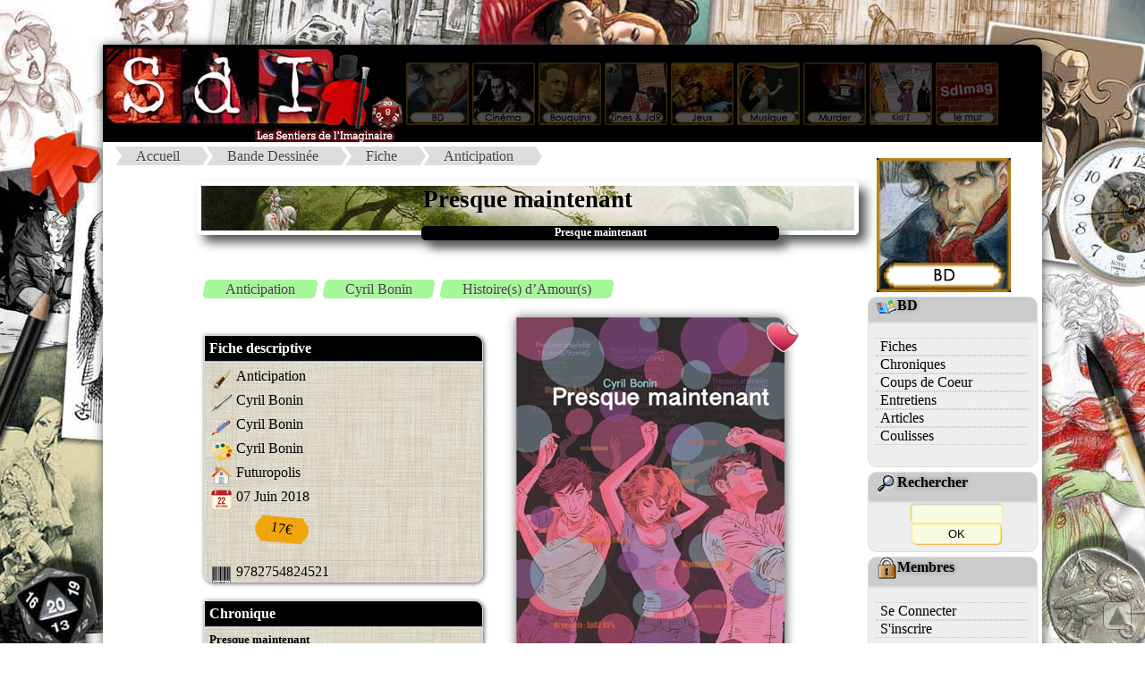

--- FILE ---
content_type: text/html
request_url: http://sdimag.fr/index.php?rub=0&art=Affiche_Fiche&aff_param=2&ID=5063
body_size: 7173
content:
<!DOCTYPE html><html><META http-equiv="content-type" content="text/html; charset=iso-8859-1"><META Name="description" Content="Site portail vers les mondes de l'Imaginaire, du BD aux jeux en passant par le ciné et les romans"><META Name="keywords" Content="JdR, rôles, fanzine, zine, BD, bandes, dessinees, romans, bouquins, ezine, jeux, société, interview, news, presse, imaginaire, ciné, inspis, inspi, entretien, articles, coulisses"><META NAME="Robots" CONTENT="All Index Follow"><meta property="og:image" content="PAO/Logo_compact.png"><meta property="og:image:type" content="image/png"><meta property="og:image:width" content="122"><meta property="og:image:height" content="122"><title>:::Les Sentiers de l'Imaginaire:::</title><LINK REL="SHORTCUT ICON" HREF="SdI.ico"><link rel="stylesheet" href="PAO/style.css"><link rel="stylesheet" type="text/css" href="PAO/style_divtest.css"><HEAD><link rel="alternate" type="application/rss+xml" title="RSS" href="fluxrss_une.xml" />		<script src="Bibliotheque/Java/Lightbox_2013/js/jquery-1.7.2.min.js"></script>		<script src="Bibliotheque/Java/Lightbox_2013/js/lightbox.js"></script>		<link rel="stylesheet" href="Bibliotheque/Java/Lightbox_2013/css/lightbox.css" type="text/css" media="screen" />		<link rel="stylesheet" type="text/css" href="PAO/mosaique.css">		<link rel="stylesheet" type="text/css" href="PAO/legendes.css">		<link rel="stylesheet" type="text/css" href="PAO/form.css">		<link rel="stylesheet" type="text/css" href="PAO/tableau_Fiche.css">		<link rel="stylesheet" href="Bibliotheque/Java/Slide_JQ/css/slideshow.css" type="text/css" media="screen" /> 				</HEAD> 
<body><!-- Retour Haut de page --> <div id="Haut_de_page"> 	<a href="#"> 		<img src="PAO/Fleche_up.png" width="23" height="23"  alt="Haut de page." title="Haut de page"> 	</a> </div><div id="conteneur">    <div id="header">		  <A HREF="index.php?rub=0&art=Thema_2012&ID_Thema=0"><IMG SRC="PAO/Logo_SdI_2008.jpg" usemap="#Logo" Border=0></A>			<A HREF="index.php?rub=0&art=Thema_2012&ID_Thema=7" class="navigation"><IMG SRC="PAO/Navigation_2008/5_on.jpg" border=0></A>			<A HREF="index.php?rub=0&art=Thema_2012&ID_Thema=8" class="navigation"><IMG SRC="PAO/Navigation_2008/4_on.jpg" name="monrollover4" border=0></A>			<A HREF="index.php?rub=0&art=Thema_2012&ID_Thema=3" class="navigation"><IMG SRC="PAO/Navigation_2008/3_on.jpg" name="monrollover3" border=0></A>			<A HREF="index.php?rub=0&art=Thema_2012&ID_Thema=10" class="navigation"><IMG SRC="PAO/Navigation_2008/1_on.jpg" name="monrollover1" border=0></A>			<A HREF="index.php?rub=0&art=Thema_2012&ID_Thema=5" class="navigation"><IMG SRC="PAO/Navigation_2008/2_on.jpg" name="monrollover2" border=0></A>			<A HREF="index.php?rub=0&art=Thema_2012&ID_Thema=6" class="navigation"><IMG SRC="PAO/Navigation_2008/7_on.jpg" name="monrollover7" border=0></A>			<A HREF="index.php?rub=0&art=Thema_2012&ID_Thema=11" class="navigation"><IMG SRC="PAO/Navigation_2008/8_on.jpg" name="monrollover8" border=0></A>			<A HREF="index.php?rub=0&art=Thema_2012&ID_Thema=12" class="navigation"><IMG SRC="PAO/Navigation_2008/12_on.jpg" name="monrollover8" border=0></A>			<A HREF="http://sdimag.fr/Wall.php" class="navigation"><IMG SRC="PAO/Navigation_2008/bouton_wall.jpg" name="monrollover8" border=0></A>    </div>    <div id="wrap">        <div id="contenu">			<ul id='breadcrumbs-two'><li><A HREF='http://sdimag.fr/index.php?rub=0&art=Thema_2012&ID_Thema=0'>Accueil</a></li><li><A HREF='index.php?rub=0&art=Thema_2012&ID_Thema=7'>Bande Dessinée</a></li><li><A HREF='index.php?rub=0&art=liste_Fiche&ID=7'>Fiche</a></li><li><A HREF='index.php?rub=0&art=liste_Fiche&ID=7&nom_rubrique=Anticipation'>Anticipation</a></li></ul><div class=bordure_article><head>
<link rel="stylesheet" type="text/css" href="Bibliotheque/Java/tabulation2/tabcontent.css">
<script type="text/javascript" src="Bibliotheque/Java/tabulation/tabcontent.js">
</script>
</head>


		
		<br><DIV class="titre1">Presque maintenant</DIV>
		<DIV class="sstitre">Presque maintenant</DIV>	
		<br><br><ul id='Tags_Clef'><li><A HREF='http://sdimag.fr/index.php?rub=0&art=Liste_tag&ID=0&nom_rubrique=Anticipation'>Anticipation</A></li><li><A HREF='http://sdimag.fr/index.php?rub=0&art=Liste_tag&ID=0&nom_rubrique=Cyril Bonin'>Cyril Bonin</A></li><li><A HREF='http://sdimag.fr/index.php?rub=0&art=Liste_tag&ID=0&nom_rubrique=Histoire(s) d’Amour(s)'>Histoire(s) d’Amour(s)</A></li></ul><br><table><tr><td width=350 valign=top><DIV class='fiche_encart_titre'>Fiche descriptive</DIV><DIV class='fiche_encart_texte'><div class='Tableau_fiche'><P><span class='col1'><img SRC='PAO/icones_fiche/question.png' title='Genre'></span><span class='col2'>Anticipation</span></P>
<P><span class='col1'><img SRC='PAO/icones_fiche/auteur.png' title='Scénario'></span><span class='col2'>Cyril Bonin</span></P>
<P><span class='col1'><img SRC='PAO/icones_fiche/dessinateur.png' title='Dessin'></span><span class='col2'>Cyril Bonin</span></P>
<P><span class='col1'><img SRC='PAO/icones_fiche/coloriste.png ' title='Couleurs'></span><span class='col2'>Cyril Bonin</span></P>
<P><span class='col1'><img SRC='PAO/icones_fiche/editeur.png' title='Editeur'></span><span class='col2'>Futuropolis</span></P>
<P><span class='col1'><img SRC='PAO/icones_fiche/date.png' title='Date de sortie'></span><span class='col2'>07 Juin 2018</span></P>
<br><div id='fond_etiquette'><div id='contenu_etiquette'>17€</div></div>
<P><span class='col1'><img SRC='PAO/icones_fiche/EAN.png' title='EAN'></span><span class='col2'>9782754824521<br></span></P></div></DIV><DIV CLASS=fiche_encart_titre>Chronique</DIV><DIV class='fiche_encart_texte'><Font size=-1><DIV CLASS=titre_rubrique_encart>Presque maintenant</DIV><img src='PAO/PAO_Note_tiny.gif'><img src='PAO/PAO_Note_tiny.gif'><img src='PAO/PAO_Note_tiny.gif'><img src='PAO/PAO_Note_tiny.gif'><img src='PAO/PAO_Note0_tiny.gif'><A HREF='index.php?rub=0&art=Affiche_Fiche&aff_param=2&ID=5063#3553' CLASS=lien_menu> Mélodie(s) d’amour</A></Font></DIV><br>			

		</td><td width=300 valign=top><img SRC='Images/Fiches/180701030231.jpg' border=0 class='image_article'><A href='index.php?rub=0&art=Top' ><img src='PAO/selection_SdI.png' border=0 class='coeur'></A></td></tr></table>			

			
			
			<!-- Contenu -->
				<!-- Menu TABULATION-->

				<ul id="countrytabs" class="Onglet_SdI">
				<li></li><li><a href='#' rel='country1'>Synopsis</a></li><li><a href='#' rel='country2'>Avis</a></li><li><a href='#' rel='country3'>Inspiration</a></li>			</ul>
					
			<IMG SRC='PAO/vide.jpg' onLoad=countries.expandit(1)>
			<div id="country1" class="tabcontent">
			<div style='text-align:justify'>Anna, étudiante au conservatoire de Paris, se rend à la bibliothèque universitaire pour y consulter un ouvrage pour ses recherches. Mais ce livre vient d&#039;être emprunté par un jeune homme qui l&#039;aborde.<br />
<br />
Il a entendu sa requête et lui propose de prendre le livre à sa place. Il s&#039;appelle Alexis et veut devenir écrivain. Ils sympathisent et Alexis présente bientôt Anna à Félix, son colocataire, étudiant en biotechnologies.<br />
<br />
Le courant passe immédiatement entre les trois jeunes gens qui deviennent vite inséparables. Mais l&#039;amour va s&#039;immiscer au sein du trio et semer le trouble. Alors qu&#039;Alexis n&#039;ose rompre l&#039;accord tacite qui dit « pas touche à Anna » et qui le lie à Félix, ce dernier va prendre les devants et conquérir la jeune femme. <br />
<br />
Alexis, déçu, part pour Moscou afin d&#039;y poursuivre ses études. De leur côté, Anna et Félix s&#039;installent ensemble et mènent une vie de couple épanouie. Mais petit à petit, Félix va développer une étrange obsession déclenchée par l&#039;arrivée d&#039;une innovation médicale révolutionnaire : les Nanopills.<br />
<br />
Des pilules permettant de connaître en temps réel son état de santé... et celui de son conjoint. Grâce à cela, Félix va pouvoir veiller sur Anna...</div>			</div>

		
			<div id="country2" class="tabcontent">
			<A NAME=3553><div id='meeple'><IMG SRC='PAO/Meeple_Avis/meeple_avis_4.png'></div><div id='meeple_bubble'><span id='meeple_text'>un excellent album!</span><span id='meeple_bubble1'></span><span id='meeple_bubble2'></span><span id='meeple_bubble3'></span></div><br><br><img src='PAO/PAO_Note.gif' border=0><img src='PAO/PAO_Note.gif' border=0><img src='PAO/PAO_Note.gif' border=0><img src='PAO/PAO_Note.gif' border=0><img src='PAO/PAO_Note0.gif' border=0> <b>Mélodie(s) d’amour</b>			<table width=700 cellpadding="0" cellspacing="0">
				<tr>
				  <td valign=top>
				  

								
					
					<div class='downarrowdiv'><div class=right><A HREF='index.php?rub=0&art=Affiche_Fiche&ID=5063&aff_param=1'><img src='Images/tiny_Fiches/180701030231.jpg' class='image_article' border=0></A></div><div style='text-align:justify'><IMG SRC='http://sdimag.fr/Img_PAO/Matos_BD/PresqueMaitenant_pl5.jpg' class=invisible><IMG SRC='http://sdimag.fr/Img_PAO/Matos_BD/PresqueMaitenant_pl4.jpg' class=invisible><IMG SRC='http://sdimag.fr/Img_PAO/Matos_BD/PresqueMaitenant_pl3.jpg' class=invisible><IMG SRC='http://sdimag.fr/Img_PAO/Matos_BD/PresqueMaitenant_pl2.jpg' class=invisible><a href='http://sdimag.fr/Img_PAO/Matos_BD/PresqueMaitenant_pl2.jpg' rel='lightbox[GalerieART]' title='Presque maintenant, planche de l&#039;album © Futuropolis / Bonin'><IMG SRC='http://sdimag.fr/Img_PAO/Matos_BD/PresqueMaitenant_pl2.jpg' BORDER=0 WIDTH=250 alt='Presque maintenant, planche de l&#039;album © Futuropolis / Bonin' class=left></A>Après <I>The Time before</I>, Cyril Bonin nous propose un récit d’anticipation élégant et romantique…<br />
<br />
<I><FONT COLOR=#8A0808>Etudiant le violon au conservatoire de Paris, Anna se rend à la bibliothèque universitaire pour consulter <I>Dostoïevski, Roman et Philosophie</I>. Mais l’ouvrage vient d’être emprunté par Alexis, un jeune étudiant en lettre qui se propose de lui céder. Anna et Alexis sympathisent et, avec Félix son colocataire étudiant en biotechnologie, ils deviennent bien vite inséparables…<br />
<br />
Mais l’amour va s’inviter dans ce trio et si Alexis se refuse à rompre l’accord tacite l’empêchant de se déclarer à Anna, Félix n’a pas les même scrupules… Alexis décide de s’effacer et de partir pour Moscou afin d’y poursuivre ses études et devenir écrivain… Félix et Anna s’installent ensemble et filent le parfait amour…<br />
<br />
Jusqu’à ce que les recherches de Félix aboutissent et qu’il mette au point une nano-pilules à mêne d’informer les patients sur leur état de santé en temps réel, leur permettant de modifier leur habitudes et par la même d’augmenter leur espérance de vie… Ce qui devait être une aide pour la médecine devient peu à peu une obsession pour le jeune homme qui va, pour la préserver, empêcher Anna de vivre… </FONT></I><br />
<br />
<DIV CLASS=extrait_texteG>Un récit d’anticipation romantiquement bouleversant…</DIV><a href='http://sdimag.fr/Img_PAO/Matos_BD/PresqueMaitenant_pl3.jpg' rel='lightbox[GalerieART]' title='Presque maintenant, planche de l&#039;album © Futuropolis / Bonin'><IMG SRC='http://sdimag.fr/Img_PAO/Matos_BD/PresqueMaitenant_pl3.jpg' BORDER=0 WIDTH=250 alt='Presque maintenant, planche de l&#039;album © Futuropolis / Bonin' class=right></A>C’est toujours avec un réel Plaisir que l’on se replonge dans un nouvel album de Cyril Bonin dont l’écriture et la patte graphique sont reconnaissables entre toutes. Cette fois, ce n’est pas un élément fantastique qui vient faire basculer la réalité vers un ailleurs subtilement différent mais une découverte scientifique qui va révolutionner le quotidien des patients en bénéficiant… Pour le meilleur… mais aussi pour le pire…<br />
<br />
La vie éternelle est l’une de ses chimères que l’homme poursuit depuis l’aube de l’humanité. Et la science est bien évidemment la clef de l’immortalité… Loin d’être un fantasme de l’auteur, les nano-pilules sur lesquelles travaille Félix font l’objet de recherche financées par Google visant à rendre accessibles les paramètres biologiques des patients… Ce roman graphique s’interroge sur les répercutions possibles de cette invention sur le quotidien des patients qui accepteront d’être placés sous la surveillance des nanopils, tissant un récit dystopique qui conserve néanmoins le romantisme qui baigne chacun des albums de Cyril Bonin. Car la dimension scientifique n’est qu’un prétexte pour décortiquer la valse des sentiments amoureux qui habite l’œuvre de l’auteur…<br />
<br />
<a href='http://sdimag.fr/Img_PAO/Matos_BD/PresqueMaitenant_pl4.jpg' rel='lightbox[GalerieART]' title='Presque maintenant, planche de l&#039;album © Futuropolis / Bonin'><IMG SRC='http://sdimag.fr/Img_PAO/Matos_BD/PresqueMaitenant_pl4.jpg' BORDER=0 WIDTH=250 alt='Presque maintenant, planche de l&#039;album © Futuropolis / Bonin' class=left></A>Comme de coutume, le scénariste met en scène des personnages crédibles et profondément humains dont il parvient à nous faire ressentir les émotions et les sentiments avec justesse et une acuité désarmante. Il prend le temps nécessaire pour mettre en place le triangle amoureux formé par Félix, Anna et Alexis afin de rendre chacun des protagonistes profondément attachants… et son récit plus poignant encore… Difficile de ne pas être ému par ces amours naissants, touché par la volonté d’Alexis de ne pas briser le fragile équilibre de leur amitié, triste de le voir s’effacer pour préserver le bonheur des deux autres… et bouleversé de voir se dégrader leur relation alors que Félix devient à ce point obsédé par la santé d’Anna qu’il va chercher à la priver de ces petits bonheurs qui enchantent le quotidien…<br />
<br />
C’est toujours avec un réel plaisir que l’on retrouve le dessin délicat et plein d’élégance de Cyril Bonin et sa façon si caractéristique de mettre en scène ses personnages et de rendre leurs sentiments perceptibles jusque dans leurs gestuelles.  Une fois encore son trait et ses couleurs d’une rare douceur sont au diapason de son histoire et nous entraîne, littéralement, dans son univers…<br />
<a href='http://sdimag.fr/Img_PAO/Matos_BD/PresqueMaitenant_pl5.jpg' rel='lightbox[GalerieART]' title='Presque maintenant, planche de l&#039;album © Futuropolis / Bonin'><IMG SRC='http://sdimag.fr/Img_PAO/Matos_BD/PresqueMaitenant_pl5.jpg' BORDER=0 WIDTH=250 alt='Presque maintenant, planche de l&#039;album © Futuropolis / Bonin' class=right></A><br />
<img src='PAO/pack/resume.png' width=69 class=left title='Résumé' border=0><FONT color=#730000><B><I>Cyril Bonin signe avec <I>Presque Maintenant</I> un récit d’anticipation finement orchestré, à la fois romantique et bouleversant… A travers cette histoire d’amour sur fond de recherche médicale, l’auteur s’interroge sur la vie de couple, sur ce fragile équilibre à trouver entre l’envie de protéger l’être aimé et celui de lui laisser sa liberté…<br />
<br />
Porté par son dessin délicat et plein d’élégance, l’album met en scène avec une facilité désarmante un triangle amoureux particulièrement touchant, faisant ressentir au lecteur les sentiments qui animent chacun des protagonistes. Subtilement orchestré, ce conte moderne s’achève sur une notre tout à la fois à la fois délicieusement romantique et empreinte d’une bouleversante mélancolie…<br />
<br />
<U>Presque maintenant</U> est un petit bijou à lire découvrir de toute urgence…</I></B></FONT><br />
<br />
<block_citation_auteur><blockquote>- Alexis… Il faut que je te dise quelque chose. Anna et moi… on est sorti ensemble.<br />
- Ben oui! Je sais… Vous êtes allés au « concerto pour main gauche de Ravel ».<br />
- Non… je veux dire qu’on « sort ensemble ».<cite>Dialogue entre Alexis et Félix</cite></blockquote></block_citation_auteur></div></DIV>

	
		<meta http-equiv="Content-Type" content="text/html; charset=iso-8859-1">
<table border=0 align=Right width=160 cellpadding=0 cellspacing=0>
    <tr>
      <td height=24 bgcolor=#000000 align=center valign=middle colspan=2><font color=#ffffff><b>Le Korrigan</b></font></td>
    </tr>
    <tr>
      <td bgcolor=#FFFFCC align=center valign=top>
	  <a href='index.php?rub=1&art=Profil&id_auteur=2'><img src='Images/Avatars/070127023808.jpg' border=0></a></td><td align=left valign=center bgcolor=#FFFFCC><a href='index.php?rub=1&art=Profil&id_auteur=2'><img src='PAO/Profil_profil.gif' border=0></a><br><a href='mailto:chrysopee(@)free.fr?subject=[From Chrysopee.net]'><img src='PAO/Profil__email.gif' border=0></a><br><a href='http://chrysopee.free.fr'><img src='PAO/Profil__www.gif' border=0></a></td>
    </tr>
</table>	
							
							</td>
				</tr>
				<tr>
				  <td align="center" colspan="2"></td>
				</tr>
			</table>

						</div>

			<div id="country3" class="tabcontent">
			<br><br><DIV CLASS=titre2>Vous aimerez si vous avez aimé...</DIV><table><tr><td width=130><A HREF='index.php?rub=0&art=Affiche_Fiche&aff_param=1&ID=2314'><img src='Images/Fiches/110617101047.jpg' border=0 width=120 ></A></td><td width=130><A HREF='index.php?rub=0&art=Affiche_Fiche&aff_param=1&ID=4342'><img src='Images/Fiches/161121113137.jpg' border=0 width=120 ></A></td><td width=130><A HREF='index.php?rub=0&art=Affiche_Fiche&aff_param=1&ID=4014'><img src='Images/Fiches/160306111619.jpg' border=0 width=120 ></A></td><td width=130><A HREF='index.php?rub=0&art=Affiche_Fiche&aff_param=1&ID=3017'><img src='Images/Fiches/130904102422.jpg' border=0 width=120 ></A></td><td width=130><A HREF='index.php?rub=0&art=Affiche_Fiche&aff_param=1&ID=5410'><img src='Images/Fiches/190703111414.jpg' border=0 width=120 ></A></td></tr><tr><td width=130><A HREF='index.php?rub=0&art=Affiche_Fiche&aff_param=1&ID=5619'><img src='Images/Fiches/200202043846.jpg' border=0 width=120 ></A></td></tr></table><br><br><DIV CLASS=titre2>Inspiration jeux de rôle</DIV><br>Cette fiche n' est référencée comme inspi pour <b>aucun</b> jeux de rôle</B>.<p>			</div>
			<div id="country4" class="tabcontent">
						</div> <!-- fin balise tabulatoire -->
					
	

<script type="text/javascript">

var countries=new ddtabcontent("countrytabs")
countries.setpersist(true)
countries.setselectedClassTarget("link") //"link" or "linkparent"
countries.init()

</script>
<!--
<p><a href="javascript:countries.cycleit('prev')" style="margin-right: 25px; text-decoration:none">Back</a> <a href="javascript: countries.expandit(3)">Click here to select last tab</a> <a href="javascript:countries.cycleit('next')" style="margin-left: 25px; text-decoration:none">Forward</a></p>
<p><b><a href="javascript: countries.expandit(2)">Click here to select 3rd tab</a></b></p>
<hr />
-->

 
 	
 <!-- Contenu toilé --> 
  <DIV id="doc_lies_contenair">
	<DIV id="doc_lies_logo">
		<img src="PAO/Logos_Menu/boussole.png">
	</DIV>
		<DIV class="doc_lies_contenu">	
<br><div id='titre_encart_toile'>Pour aller plus loin...</div><DIV class='titre_doc_lies'><img src='PAO/pack/suivi-forum-24.gif' border=0>Série & fiches liées</DIV><ul class=mosaique2><li><a href='index.php?rub=0&art=Affiche_Fiche&ID=5063'><IMG SRC='Images/tiny_Fiches/180701030231.jpg' BORDER=0 WIDTH=80><span>Presque maintenant</span></A>&nbsp;</li><br></ul><DIV class='titre_doc_lies'><img src='PAO/pack/palette.gif' border=0>Galerie</DIV><a href=http://sdimag.fr/Img_PAO/Matos_BD/PresqueMaitenant_pl1.jpg rel='lightbox[gallerie]' title='Presque maintenant, planche de l&#039;album &copy; Futuropolis / Bonin'><IMG SRC='http://sdimag.fr/Img_PAO/Matos_BD/PresqueMaitenant_pl1.jpg' BORDER=0 WIDTH=120 alt='Presque maintenant, planche de l&#039;album &copy; Futuropolis / Bonin'><span>Presque maintenant, planche de l&#039;album &copy; Futuropolis / Bonin</span></A>&nbsp;<a href=http://sdimag.fr/Img_PAO/Matos_BD/PresqueMaitenant_pl2.jpg rel='lightbox[gallerie]' title='Presque maintenant, planche de l&#039;album &copy; Futuropolis / Bonin'><IMG SRC='http://sdimag.fr/Img_PAO/Matos_BD/PresqueMaitenant_pl2.jpg' BORDER=0 WIDTH=120 alt='Presque maintenant, planche de l&#039;album &copy; Futuropolis / Bonin'><span>Presque maintenant, planche de l&#039;album &copy; Futuropolis / Bonin</span></A>&nbsp;<a href=http://sdimag.fr/Img_PAO/Matos_BD/PresqueMaitenant_pl3.jpg rel='lightbox[gallerie]' title='Presque maintenant, planche de l&#039;album &copy; Futuropolis / Bonin'><IMG SRC='http://sdimag.fr/Img_PAO/Matos_BD/PresqueMaitenant_pl3.jpg' BORDER=0 WIDTH=120 alt='Presque maintenant, planche de l&#039;album &copy; Futuropolis / Bonin'><span>Presque maintenant, planche de l&#039;album &copy; Futuropolis / Bonin</span></A>&nbsp;<br>		
		<DIV class='end_doc_lies'></DIV>	
		</DIV>	

	</DIV>

	
  </div>	        </div>		<div id="sidebar">			<DIV align=center><br><A HREF='http://sdimag.fr/index.php?rub=0&art=Thema_2012&ID_Thema=1'><img SRC='PAO/Logos_Menu_2008/Logo_BD.gif' Border=0></A></DIV><div class='cartouche_titre_pseudo_menu'><img src='PAO/pack/I_BD.gif' border=0>BD</div><div class='cartouche_pseudo_menu'><div id='Menu_2015'><UL><LI><A HREF='index.php?rub=0&art=liste_Fiche&ID=7' >Fiches</A><LI><A HREF='index.php?rub=0&art=Liste_Chronique&ID=7' >Chroniques</A><LI><A HREF='index.php?rub=0&art=Coup2Coeur&ID=7' >Coups de Coeur</A><LI><A HREF='index.php?rub=0&art=liste_Article&ID=12' >Entretiens</A><LI><A HREF='index.php?rub=0&art=liste_Article&ID=25' >Articles</A><LI><A HREF='index.php?rub=0&art=Liste_Coulisse' >Coulisses</A></UL></div></div><!-- Module recherche --><div class="cartouche_titre_pseudo_menu">		<img src="PAO/pack/loupe.gif" border=0>Rechercher</div><div class="cartouche_pseudo_menu">		<form action="index.php?rub=0&art=Rechercher2" method=post>		   <input type=text name=clefs size=11 maxlength=50><INPUT TYPE="hidden" name="choix[]" value="Tous les thèmes">		<input type="submit" value="OK" name="ok" size=10>	</form></div><!-- Pub --><!-- Module rubrique connexe --><div class="cartouche_titre_pseudo_menu">		<img src="PAO/pack/cadenas.gif" border=0>Membres</div><div class="cartouche_pseudo_menu">		<div id='Menu_2015'><UL><LI><A HREF='index.php?rub=1&art=Identification' >Se Connecter</A><LI><A HREF='index.php?rub=1&art=User_Add' >S'inscrire</A></UL></DIV></div>		<p align=center>			<!--<A HREF="http://twitter.com/#!/SdImag"><img src="PAO/twitter.png" border=0></A>-->			<A HREF="https://bsky.app/profile/sdimag.bsky.social"><img src="PAO/BlueSky.png" border=0></A>			<A HREF="https://www.facebook.com/sdimagazine"><img src="PAO/facebook.jpg" border=0></A>			<A HREF="fluxrss_une.xml"><img src="PAO/rss.jpg" border=0></A>			<A HREF="https://www.instagram.com/sdi_magazine"><img src="PAO/Insta.png" border=0></A>			<!-- Commentaire <A HREF="fluxrss_avis.xml"><img src="PAO/rss2.jpg" border=0></A>-->		</p>	        </div>    </div>    <div id="footer">			<A HREF="http://chrysopee.net" class=lien_menu_footer><IMG SRC="PAO/pack/sdi.gif" border=0>Accueil</A>				<!-- - <A HREF="index.php?rub=0&art=HallofFame" class=lien_menu_footer><IMG SRC="PAO/pack/credits.gif" border=0>Crédits</A> --> 				- <A HREF="mailto:sdi@chrysopee.net?subject=[SdI]" class=lien_menu_footer><IMG SRC="PAO/pack/I_mail.gif" border=0>Contact</A>				- <A HREF="index.php?rub=0&art=Informations" class=lien_menu_footer><IMG SRC="PAO/pack/aide2.gif" border=0>Infos</A>    </div></div>